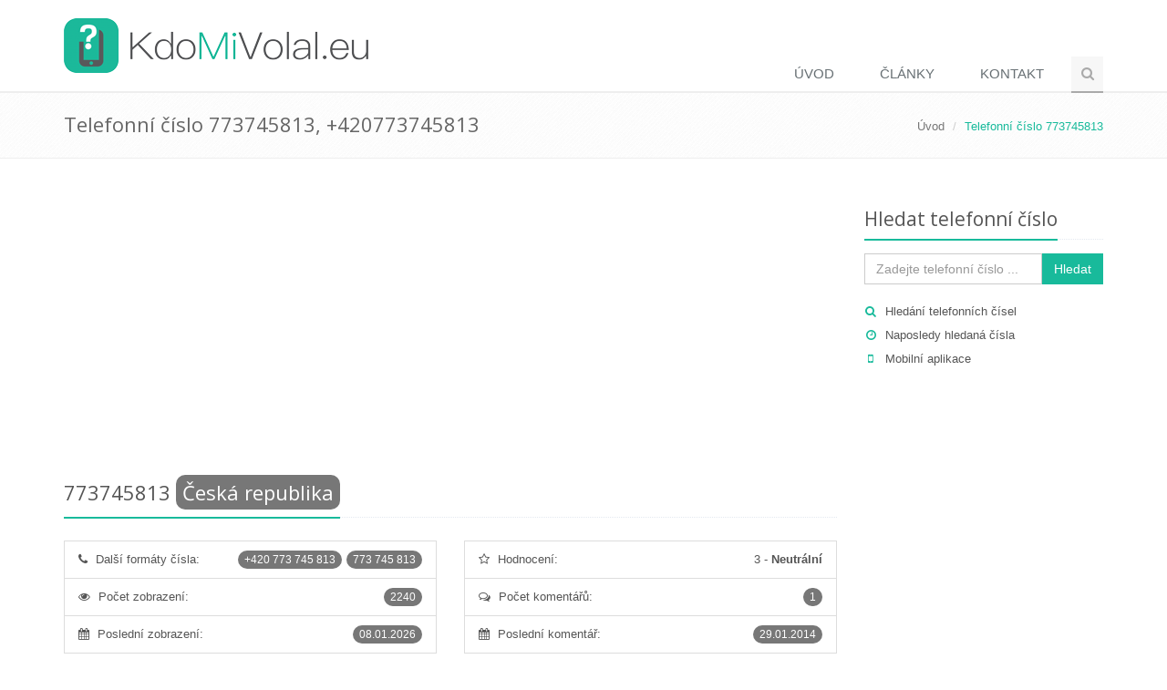

--- FILE ---
content_type: text/html; charset=utf-8
request_url: https://www.kdomivolal.eu/773745813
body_size: 32325
content:
<!DOCTYPE html>
<!--[if IE 8]> <html lang="cs-CZ" class="ie8"> <![endif]-->
<!--[if IE 9]> <html lang="cs-CZ" class="ie9"> <![endif]-->
<!--[if !IE]><!-->
<html lang="cs-CZ">
<!--<![endif]-->
<head>
    <title>773745813 - kdo mi volal z +420773745813 - KdoMiVolal.eu</title>
    <!-- Meta -->
    <meta charset="utf-8">
    <meta name="viewport" content="width=device-width, initial-scale=1.0">
        <meta name="robots" content="FOLLOW,INDEX">
    <meta name="author" content="KdoMiVolal.eu">

    <meta name="description" content="KdoMiVolal.eu zobrazuje na této stránce komentáře uživatelů k číslu 773745813, komu patří číslo 773745813 a další informace o telefonních číslech." />
    <meta name="keywords" content="773745813, kdo volal, kdo volá" />
    <link rel="canonical" href="https://www.kdomivolal.eu/773745813" />

    <script async src="https://pagead2.googlesyndication.com/pagead/js/adsbygoogle.js?client=ca-pub-5802845218410383"
        crossorigin="anonymous"></script>
    
    <!-- Google tag (gtag.js) -->
    <script async src="https://www.googletagmanager.com/gtag/js?id=G-9FSCHW0XFN"></script>
    <script>
        window.dataLayer = window.dataLayer || [];
        function gtag(){dataLayer.push(arguments);}
        gtag('js', new Date());

        gtag('config', 'G-9FSCHW0XFN');
    </script>

    <!-- Favicon -->
    <link rel="shortcut icon" href="/favicon.ico">
    <!-- Web Fonts -->
    <link rel="stylesheet" href="//fonts.googleapis.com/css?family=Open+Sans:400,300,600&subset=cyrillic,latin,latin-ext&display=swap">
    <!-- CSS Global Compulsory -->
    <link rel="stylesheet" href="https://cdnjs.cloudflare.com/ajax/libs/twitter-bootstrap/3.3.6/css/bootstrap.min.css">
    <link rel="stylesheet" href="/css/unify.min.css">
    <!-- CSS Header and Footer -->
    <link rel="stylesheet" href="/css/header-footer.min.css">
    <!-- CSS Implementing Plugins -->
    <link rel="stylesheet" href="https://cdnjs.cloudflare.com/ajax/libs/animate.css/3.5.1/animate.min.css">
    <link rel="stylesheet" href="https://cdnjs.cloudflare.com/ajax/libs/simple-line-icons/1.0.0/css/simple-line-icons.min.css">
    <link rel="stylesheet" href="https://cdnjs.cloudflare.com/ajax/libs/font-awesome/4.5.0/css/font-awesome.min.css">
    <!-- CSS Page Style -->
    
    <!-- CSS Theme -->
    <link rel="stylesheet" href="/css/theme-teal.min.css" id="style_color">
    <link rel="stylesheet" href="/css/theme-skins-dark.min.css">
    <!-- CSS Customization -->
    <link rel="stylesheet" href="/css/custom.min.css?v=oVpo5iMSqgRQ6xRS1q7LFu9kCMaUAplc5aCdIOCympU">

    <link rel="alternate" type="application/rss+xml" title="KdoMiVolal.eu - Kdo mi volal? Nevíte, kdo volal nebo kdo volá?" href="https://www.kdomivolal.eu/rss" />
</head>
<body class="header-fixed header-fixed-space-default">
    <div class="wrapper">
        <!--=== Header ===-->
        <div class="header header-sticky no-topbar">
            <div class="container">
                <!-- Logo -->
                <a class="logo" href="/">
                    <img src="/Content/Images/logo-kdomivolal.eu-light.png" alt="Logo">
                </a>
                <!-- End Logo -->
                <!-- Toggle get grouped for better mobile display -->
                <button type="button" class="navbar-toggle" data-toggle="collapse" data-target=".navbar-responsive-collapse">
                    <span class="sr-only">Přepnout navigaci</span>
                    <span class="fa fa-bars"></span>
                </button>
                <!-- End Toggle -->
            </div><!--/end container-->

            <!-- Collect the nav links, forms, and other content for toggling -->
            <div class="collapse navbar-collapse mega-menu navbar-responsive-collapse">
                <div class="container">
                    <ul class="nav navbar-nav">
                        <!-- Home -->
                        <li class="">
                            <a href="/">
                                Úvod
                            </a>
                        </li>
                        <!-- End Home -->
                            <li class="">
                                <a href="/c-7/clanky">Články</a>
                            </li>
                        <!-- Contact -->
                        <li class="">
                            <a href="/kontakt">
                                Kontakt
                            </a>
                        </li>
                        <!-- End Contact -->
                        <!-- Search Block -->
                        <li>
                            <i class="search fa fa-search search-btn"></i>
                            <div class="search-open">
<form action="/PhoneNumber/Search" method="post">                                    <div class="input-group animated fadeInDown">
                                        <input name="s" type="text" class="form-control" placeholder="Zadejte telefonní číslo ...">
                                        <span class="input-group-btn">
                                            <input class="btn-u" type="submit" value="Hledat">Hledat
                                        </span>
                                    </div>
<input name="__RequestVerificationToken" type="hidden" value="CfDJ8G5hFam__-5IuUXxM-eGMB6Pdpev0fbc4u-lPfJ1JB4_wUArjBn-CVv2AFwCHi_Nj0bcVuHmCQQMp9uXI5R4mjC_WIeGTajUC5B-GKGYDnsc0BAKZAubQnbcQl8erYTg7KAhkoludf-gJ0D3FMBCpMA" /></form>                            </div>
                        </li>
                        <!-- End Search Block -->
                    </ul>
                </div><!--/end container-->
            </div><!--/navbar-collapse-->
        </div>
        <!--=== End Header ===-->

        
    <!--=== Breadcrumbs ===-->
    <div class="breadcrumbs">
        <div class="container">
            <h1 class="pull-left">Telefonní číslo 773745813, +420773745813</h1>
            <ul class="pull-right breadcrumb">
                <li><a href="/">Úvod</a></li>
                <li class="active">Telefonní číslo 773745813</li>
            </ul>
        </div>
    </div><!--/breadcrumbs-->
    <!--=== End Breadcrumbs ===-->


        

        <!--=== Content ===-->
    <div class="container content">
        <div class="row">
            <div class="col-md-9">
                    <div class="row margin-bottom-20">
                        <div class="col-md-12 text-center">
                            
<script async src="//pagead2.googlesyndication.com/pagead/js/adsbygoogle.js"></script>
<!-- KdoMiVolal - responsive (top) -->
<ins class="adsbygoogle"
     style="display:block"
     data-ad-client="ca-pub-5802845218410383"
     data-ad-slot="9779009100"
     data-ad-format="auto"></ins>
<script>
(adsbygoogle = window.adsbygoogle || []).push({});
</script>
                        </div>
                    </div>

                


<div>
    <partial />

    
<div class="row">
    <div class="col-md-12">
        <div class="headline">
            <h2 class="padding-bottom-10">
                <span itemprop="itemreviewed">773745813</span>
                    <span class="label rounded-2x label-default">Česká republika</span>
                    <span class="label rounded-2x label-info"></span>
            </h2>
        </div>
    </div>
</div>


    <div class="row">
        
<div class="col-md-6">
    <ul class="list-group">
            <li class="list-group-item">
                <i class="fa fa-phone"></i>

                    <span class="badge badge-default rounded-2x">
                        773 745 813
                    </span>
                    <span class="badge badge-default rounded-2x">
                        &#x2B;420 773 745 813
                    </span>

                <span class="margin-left-5">Další formáty čísla:</span>
            </li>
        <li class="list-group-item">
            <i class="fa fa-eye"></i>
            <span class="badge badge-default rounded-2x">
                2240
            </span>
            <span class="margin-left-5">Počet zobrazení:</span>
        </li>
        <li class="list-group-item">
            <i class="fa fa-calendar"></i>
            <span class="badge badge-default rounded-2x">
                08.01.2026
            </span>
            <span class="margin-left-5">Poslední zobrazení:</span>
        </li>
    </ul>
</div>


            <div class="col-md-6">
                <ul class="list-group">
                        <li class="list-group-item ">
                            <div class="row">
                                <div class="col-md-6 col-xs-6">
                                    <i class="fa fa-star-o"></i>
                                    <span class="margin-left-5">Hodnocení:</span>
                                </div>
                                <div class="col-md-6 col-xs-6 text-right">
                                    <span>3</span>
                                    -
                                    <strong>Neutrální</strong>
                                </div>
                            </div>
                        </li>
                             <li class="list-group-item">
                                 <i class="fa fa-comments-o"></i>
                                 <span class="badge badge-default rounded-2x">1</span>
                                 <span class="margin-left-5">Počet komentářů:</span>
                             </li>
                             <li class="list-group-item">
                                 <i class="fa fa-calendar"></i>
                                 <span class="badge badge-default rounded-2x">
                                     29.01.2014
                                 </span>
                                 <span class="margin-left-5">Poslední komentář:</span>
                             </li>
                </ul>
            </div>
        <div class="clearfix"></div>
    </div>

    <div class="row">
        <div class="col-md-12">
            <p>Pokud jste obdrželi nevyžádaný hovor, nechtěnou SMS zprávu nebo jste byli pouze prozvoněni z <strong>telefonního čísla 773745813</strong>, které neznáte a chcete o něm více informací, s největší pravděpodobností nejste jediný. Na této stránce se můžete podívat na komentáře ostatních k telefonnímu číslu <span itemprop="itemreviewed">773745813</span>. Pokud je telefonní číslo často vyhledávané, tak můžete případně zjistit, <strong>komu patří číslo 773745813</strong> a také další informace o telefonních číslech.</p>
<h2>Chcete blokovat nevyžádané hovory a vědět, kdo volá?</h2>
<p>Pak je přímo pro vás určena aplikace <strong>KdoMiVolal</strong>. Nainstalujte si tuto bezpečnostní aplikaci do svého mobilního telefonu a aplikace začne ihned blokovat nevyžádané hovory podle vašeho nastavení včetně identifikace dalších neznámých čísel.</p>                <div class="margin-bottom-30 text-center">
                    <a href='https://play.google.com/store/apps/details?id=com.tsium.kdomivolal&utm_source=KdoMiVolal.eu&utm_campaign=website-badge&pcampaignid=MKT-Other-global-all-co-prtnr-py-PartBadge-Mar2515-1' target="_blank"><img alt='Nyn&#xED; na Google Play' src='/Content/Images/google-play-badge.png' width="250"/></a>
                    <a href='https://itunes.apple.com/cz/app/kdomivolal-ktomivolal/id1362165376?mt=8' target="_blank"><img alt='St&#xE1;hnout z Apple AppStore' src='/Content/Images/app-store-badge-blk.svg' height="65" style="margin-right: 15px" /></a>
                    <a href='https://appgallery.huawei.com/#/app/C102453859' target="_blank"><img alt='St&#xE1;hnout z HUAWEI AppGallery' src='/Content/Images/huawei_appgallery.png' height="65"/></a>
                </div>
            
<div style="text-align: center; margin-bottom: 20px"><script async src="//pagead2.googlesyndication.com/pagead/js/adsbygoogle.js"></script>
<!-- KdoMiVolal - responsive (middle) -->
<ins class="adsbygoogle"
     style="display:block"
     data-ad-client="ca-pub-5802845218410383"
     data-ad-slot="3732475506"
     data-ad-format="auto"></ins>
<script>
(adsbygoogle = window.adsbygoogle || []).push({});
</script></div>
            <p>Pokud k telefonnímu číslu 773745813 ještě žádné komentáře neexistují, buďte první a <strong>zanechte prosím komentář</strong>, abyste tak pomohli ostatním.</p>
                <div style="margin-bottom: 20px">
                    <a class="btn-u btn-u-lg" role="button" href="/phonenumber/insertcomment/192028" rel="nofollow">Přidat komentář</a>
                </div>
        </div>
    </div>

        <div class="row">
            <div class="col-md-12">
                <div class="headline">
                    <h2>Všechny komentáře k číslu 773745813</h2>
                </div>
            </div>
        </div>
            <table id="comments-table" class="table table-bordered table-striped">
                <tr>
                    <th style="width: 100px">datum</th>
                    <th>komentář</th>
                    <th></th>
                </tr>
                
                    <tr>
                        <td>29.01.2014</td>
                        <td>
                            <div>spořitelna pohledávky</div>
                            <div class="margin-top-10">
                                <span class="label rounded-2x label-info">Neznámý</span>
                                <span class="label rounded-2x label-info">Neutrální</span>
                            </div>
                        </td>
                        <td class="text-center">
                            <a href="#" data-href="/phonenumber/deletecomment/14968" data-toggle="modal" data-target="#confirm-delete" title="Odstranit koment&#xE1;&#x159;" rel="nofollow"><span class="fa fa-remove" aria-hidden="true"></span></a>
                        </td>
                    </tr>
            </table>

<div style="text-align: center; margin-top: 20px"><script async src="//pagead2.googlesyndication.com/pagead/js/adsbygoogle.js"></script>
<ins class="adsbygoogle"
     style="display:block"
     data-ad-format="autorelaxed"
     data-ad-client="ca-pub-5802845218410383"
     data-ad-slot="8740651375"></ins>
<script>
     (adsbygoogle = window.adsbygoogle || []).push({});
</script></div></div>

<div class="row">
    <div class="col-md-12">
        <div class="headline">
            <h2>Další podobná telefonní čísla</h2>
        </div>
        
        
<div class="row">
    <div class="col-md-4">
        <div class="list-group">
                <a href="/773756142" class="list-group-item">
                    <span class="badge badge-light rounded-2x"><i class="fa fa-eye"></i> Počet hledání 85024x</span>
                    773756142
                </a>
                <a href="/773063615" class="list-group-item">
                    <span class="badge badge-light rounded-2x"><i class="fa fa-eye"></i> Počet hledání 45895x</span>
                    773063615
                </a>
                <a href="/773104842" class="list-group-item">
                    <span class="badge badge-light rounded-2x"><i class="fa fa-eye"></i> Počet hledání 15919x</span>
                    773104842
                </a>
                <a href="/773062737" class="list-group-item">
                    <span class="badge badge-light rounded-2x"><i class="fa fa-eye"></i> Počet hledání 15903x</span>
                    773062737
                </a>
                <a href="/773072223" class="list-group-item">
                    <span class="badge badge-light rounded-2x"><i class="fa fa-eye"></i> Počet hledání 14588x</span>
                    773072223
                </a>
        </div>
    </div>
    <div class="col-md-4">
        <div class="list-group">
                <a href="/773762693" class="list-group-item">
                    <span class="badge badge-light rounded-2x"><i class="fa fa-eye"></i> Počet hledání 13567x</span>
                    773762693
                </a>
                <a href="/773269622" class="list-group-item">
                    <span class="badge badge-light rounded-2x"><i class="fa fa-eye"></i> Počet hledání 12445x</span>
                    773269622
                </a>
                <a href="/773072221" class="list-group-item">
                    <span class="badge badge-light rounded-2x"><i class="fa fa-eye"></i> Počet hledání 11739x</span>
                    773072221
                </a>
                <a href="/773072201" class="list-group-item">
                    <span class="badge badge-light rounded-2x"><i class="fa fa-eye"></i> Počet hledání 9097x</span>
                    773072201
                </a>
                <a href="/773914982" class="list-group-item">
                    <span class="badge badge-light rounded-2x"><i class="fa fa-eye"></i> Počet hledání 8745x</span>
                    773914982
                </a>
        </div>
    </div>
    <div class="col-md-4">
        <div class="list-group">
                <a href="/773793294" class="list-group-item">
                    <span class="badge badge-light rounded-2x"><i class="fa fa-eye"></i> Počet hledání 8563x</span>
                    773793294
                </a>
                <a href="/773219096" class="list-group-item">
                    <span class="badge badge-light rounded-2x"><i class="fa fa-eye"></i> Počet hledání 7321x</span>
                    773219096
                </a>
                <a href="/773737635" class="list-group-item">
                    <span class="badge badge-light rounded-2x"><i class="fa fa-eye"></i> Počet hledání 7087x</span>
                    773737635
                </a>
                <a href="/773072232" class="list-group-item">
                    <span class="badge badge-light rounded-2x"><i class="fa fa-eye"></i> Počet hledání 6564x</span>
                    773072232
                </a>
                <a href="/773915441" class="list-group-item">
                    <span class="badge badge-light rounded-2x"><i class="fa fa-eye"></i> Počet hledání 5241x</span>
                    773915441
                </a>
        </div>
    </div>
</div>
    </div>
</div>

<div class="modal fade" id="confirm-delete" tabindex="-1" role="dialog" aria-labelledby="myModalLabel" aria-hidden="true">
    <div class="modal-dialog">
        <div class="modal-content">
            <div class="modal-header">
                <h4>Odstranit komentář?</h4>
            </div>
            <div class="modal-body">
                Chcete opravdu komentář odstranit?
            </div>
            <div class="modal-footer">
                <a class="btn btn-primary btn-ok">Ano</a>
                <button type="button" class="btn btn-default" data-dismiss="modal">Ne</button>
            </div>
        </div>
    </div>
</div>



            </div>
            <div class="col-md-3 sidebar">
                <!-- Search Bar -->
                <div class="headline headline-md">
                    <h2>Hledat telefonní číslo</h2>
                </div>
<form action="/PhoneNumber/Search" method="post">                    <div class="input-group">
                        <input class="form-control" placeholder="Zadejte telefonní číslo ..." type="text" id="s" name="s">
                        <span class="input-group-btn">
							    <button class="btn-u" type="submit">Hledat</button>
						    </span>
                    </div>
<input name="__RequestVerificationToken" type="hidden" value="CfDJ8G5hFam__-5IuUXxM-eGMB6Pdpev0fbc4u-lPfJ1JB4_wUArjBn-CVv2AFwCHi_Nj0bcVuHmCQQMp9uXI5R4mjC_WIeGTajUC5B-GKGYDnsc0BAKZAubQnbcQl8erYTg7KAhkoludf-gJ0D3FMBCpMA" /></form>                <div class="who margin-top-20 margin-bottom-30">
                    <ul class="list-unstyled sidebar-links">
                        <li><i class="fa fa-search"></i><a href="/vyhledavani-telefonnich-cisel">Hledání telefonních čísel</a></li>
                        <li><i class="fa fa-clock-o"></i><a href="/home/lastsearched">Naposledy hledaná čísla</a></li>
                            <li><i class="fa fa-mobile"></i><a href="/mobilni-aplikace-kdomivolal-pro-identifikaci-a-blokovani-hovoru">Mobilní aplikace</a></li>
                    </ul>
                </div>
                <!-- End Search Bar -->

                    <div class="margin-bottom-30 text-center">
                        
<script async src="//pagead2.googlesyndication.com/pagead/js/adsbygoogle.js"></script>
<!-- KdoMiVolal - responsive (sidebar) -->
<ins class="adsbygoogle"
     style="display:block"
     data-ad-client="ca-pub-5802845218410383"
     data-ad-slot="6546341101"
     data-ad-format="auto"></ins>
<script>
(adsbygoogle = window.adsbygoogle || []).push({});
</script>
                    </div>

                    <!-- Posts -->
                    <div class="who margin-bottom-30">
                        <div class="headline headline-md">
                            <h2>Poslední články</h2>
                        </div>
                        
<ul class="list-unstyled">
        <li><i class="fa fa-angle-double-right"></i><a href="/a-27/pozor-na-falesne-kupujici-na-inzertnich-serverech-a-bazarech-muzete-prijit-o-penize">Pozor na falešné kupující na inzertních serverech a bazarech. Můžete přijít o peníze!</a></li>
        <li><i class="fa fa-angle-double-right"></i><a href="/a-26/pozor-na-podvody-na-bazarech-bazos-sbazar-aukro-apod">Pozor na podvody na bazarech (Bazoš, Sbazar, Aukro apod.)</a></li>
        <li><i class="fa fa-angle-double-right"></i><a href="/a-25/znovu-se-rozmaha-prozvaneni-z-neznamych-zahranicnich-cisel-zpatky-radeji-nevolejte">Znovu se rozmáhá prozvánění z neznámých zahraničních čísel. Zpátky raději nevolejte!</a></li>
        <li><i class="fa fa-angle-double-right"></i><a href="/a-24/asociace-malych-a-strednich-podniku-zaluje-telefonni-seznam">Asociace malých a středních podniků žaluje Telefonní seznam</a></li>
        <li><i class="fa fa-angle-double-right"></i><a href="/a-16/rozesilani-falesnych-vyzev-k-uhrade-s-placenym-cislem-900850555">Rozesílání falešných výzev k úhradě s placeným číslem 900850555</a></li>
        <li><i class="fa fa-angle-double-right"></i><a href="/a-13/nedluzite-nic-a-presto-dostavate-sms-zpravy-o-nezaplacenem-dluhu">Nedlužíte nic a přesto dostáváte SMS zprávy o nezaplaceném dluhu?</a></li>
</ul>

                    </div><!--/posts-->
                    <!-- End Posts -->


            </div>
        </div>
    </div>
        <!--=== End Content ===-->

        

        <!--=== Footer Version 1 ===-->
        <div class="footer-v1">
            <div class="footer">
                <div class="container">
                    <div class="row">
                        <!-- About -->
                        <div class="col-md-3 md-margin-bottom-40">
                            <a href="/"><img id="logo-footer" class="footer-logo" src="/Content/Images/logo-kdomivolal.eu-dark.png" alt=""></a>
                            <p>Nevíte, kdo volal nebo kdo volá? KdoMiVolal.eu je uživatelské fórum, které umožňuje hledání telefonních čísel a poskytuje informace o telefonních číslech.</p>
                                <p class="text-center">
                                    <a href='https://play.google.com/store/apps/details?id=com.tsium.kdomivolal&utm_source=KdoMiVolal.eu&utm_campaign=website-badge&pcampaignid=MKT-Other-global-all-co-prtnr-py-PartBadge-Mar2515-1' target="_blank"><img alt='Nyn&#xED; na Google Play' src='/Content/Images/google-play-badge.png' width="180"/></a>
                                    <a href='https://itunes.apple.com/cz/app/kdomivolal-ktomivolal/id1362165376?mt=8' target="_blank"><img alt='St&#xE1;hnout z Apple AppStore' src='/Content/Images/app-store-badge-blk.svg' height="45"/></a>
                                </p>
                        </div><!--/col-md-3-->
                        <!-- End About -->
                            <!-- Latest -->
                            <div class="col-md-3 md-margin-bottom-40">
                                <div class="posts">
                                    <div class="headline"><h2>Poslední články</h2></div>
                                    
<ul class="list-unstyled latest-list">
        <li>
            <a href="/a-27/pozor-na-falesne-kupujici-na-inzertnich-serverech-a-bazarech-muzete-prijit-o-penize">Pozor na falešné kupující na inzertních serverech a bazarech. Můžete přijít o peníze!</a>
            <small>28.12.2022</small>
        </li>
        <li>
            <a href="/a-26/pozor-na-podvody-na-bazarech-bazos-sbazar-aukro-apod">Pozor na podvody na bazarech (Bazoš, Sbazar, Aukro apod.)</a>
            <small>17.02.2022</small>
        </li>
        <li>
            <a href="/a-25/znovu-se-rozmaha-prozvaneni-z-neznamych-zahranicnich-cisel-zpatky-radeji-nevolejte">Znovu se rozmáhá prozvánění z neznámých zahraničních čísel. Zpátky raději nevolejte!</a>
            <small>08.04.2018</small>
        </li>
</ul>
                                </div>
                            </div><!--/col-md-3-->
                            <!-- End Latest -->
                        <!-- Link List -->
                        <div class="col-md-3 md-margin-bottom-40">
                            <div class="posts">
                                <div class="headline"><h2>Telefonní předvolby</h2></div>
                                
<ul class="list-unstyled latest-list">
        <li><a href="/premium-sms">Premium SMS, prémiové SMS</a></li>
        <li><a href="/audiotexove-linky-premiova-cisla-90x">Audiotexové linky 90x (barevné linky)</a></li>
        <li><a href="/telefonni-predvolby-mest">Předvolby měst a krajů</a></li>
        <li><a href="/predvolby-mobilnich-telefonnich-operatoru">Předvolby telefonních a mobilních operátorů</a></li>
        <li><a href="/mezinarodni-predvolby">Mezinárodní předvolby, předvolby států</a></li>
</ul>
                            </div>
                        </div><!--/col-md-3-->
                        <!-- End Link List -->
                        <!-- Address -->
                        <div class="col-md-3 map-img md-margin-bottom-40">
                            <div class="headline"><h2>Kontakt</h2></div>
                            <address class="md-margin-bottom-40">
                                Kontaktujte nás na emailu <script language="javascript" type="text/javascript">
<!--// {literal}
	htmlStr = '<a href="ma' + 'ilto:' + 'info' + '@' + 'kdomivolal' + '.' + 'eu' + '">';
	htmlStr = htmlStr + 'info' + '@' + 'kdomivolal' + '.' + 'eu';
	htmlStr = htmlStr + '</a>';
	document.write(htmlStr);
// {/literal} -->
</script>
 nebo vyplňte <a href="/kontakt">následující formulář</a>.
                            </address>
                        </div><!--/col-md-3-->
                        <!-- End Address -->
                    </div>
                </div>
            </div><!--/footer-->
            <div class="copyright">
                <div class="container">
                    <div class="row">
                        <div class="col-md-8">
                            <p>
                                2026 &copy; All Rights Reserved.
                                
|    <a href="/mobilni-aplikace-kdomivolal-pro-identifikaci-a-blokovani-hovoru">Mobilní aplikace</a>
|    <a href="/vseobecne-podminky">Všeobecné podmínky</a>
|    <a href="/ochrana-osobnich-udaju">Ochrana osobních údajů</a>
|    <a href="/odkazy">Partnerské odkazy</a>

    <a href="http://www.toplist.cz/veda-technika" target="_top"><img src="https://toplist.cz/dot.asp?id=1439981" alt="TOPlist" width="1" height="1" /></a>
                            </p>
                        </div>
                        <!-- Social Links -->
                        <div class="col-md-4">
                            <ul class="footer-socials list-inline">
                                <li>
                                    <a href="https://www.facebook.com/KdoMiVolal" class="tooltips" data-toggle="tooltip" data-placement="top" title="" data-original-title="Facebook">
                                        <i class="fa fa-facebook"></i>
                                    </a>
                                </li>
                                <li>
                                    <a href="https://plus.google.com/103534836114782028429" class="tooltips" data-toggle="tooltip" data-placement="top" title="" data-original-title="Google Plus">
                                        <i class="fa fa-google-plus"></i>
                                    </a>
                                </li>
                                <li>
                                    <a href="https://twitter.com/KdoMiVolal" class="tooltips" data-toggle="tooltip" data-placement="top" title="" data-original-title="Twitter">
                                        <i class="fa fa-twitter"></i>
                                    </a>
                                </li>
                                <li>
                                    <a href="/rss" class="tooltips" data-toggle="tooltip" data-placement="top" title="" data-original-title="RSS">
                                        <i class="fa fa-rss"></i>
                                    </a>
                                </li>
                            </ul>
                        </div>
                        <!-- End Social Links -->
                    </div>
                </div>
            </div><!--/copyright-->
        </div>
        <!--=== End Footer Version 1 ===-->
    </div><!--/wrapper-->
    <script src="https://cdnjs.cloudflare.com/ajax/libs/jquery/1.11.3/jquery.min.js"></script>
    <script src="https://cdnjs.cloudflare.com/ajax/libs/jquery-migrate/1.2.1/jquery-migrate.min.js"></script>
    <script src="https://cdnjs.cloudflare.com/ajax/libs/twitter-bootstrap/3.3.6/js/bootstrap.min.js"></script>
    <script src="/js/plugins.min.js"></script>
    <script src="/js/unify.min.js"></script>
    <script src="/js/page-plugins.min.js"></script>
    
    
    <script type="text/javascript">
        $('#confirm-delete').on('show.bs.modal', function (e) {
            $(this).find('.btn-ok').attr('href', $(e.relatedTarget).data('href'));
        });
    </script>
    
        <script type="application/ld&#x2B;json">
            {
                "@context": "http://schema.org/",
                "@type": "Offer",
                "name": "773745813 - kdo mi volal z &#x2B;420773745813",
                "description": "KdoMiVolal.eu zobrazuje na této stránce komentáře uživatelů k číslu 773745813, komu patří číslo 773745813 a další informace o telefonních číslech.",
                "aggregateRating": {
                    "@type": "AggregateRating",
                    "ratingValue": "3",
                    "bestRating": "5",
                    "worstRating": "1",
                    "ratingCount": "1"
                }
            }
        </script>


    <script type="text/javascript">
        jQuery(document).ready(function () {
            App.init();
            StyleSwitcher.initStyleSwitcher();
        });
    </script>
    <!--[if lt IE 9]>
        <script src="/assets/plugins/respond.js"></script>
        <script src="/assets/plugins/html5shiv.js"></script>
        <script src="/assets/plugins/placeholder-IE-fixes.js"></script>
        <![endif]-->
</body>
</html>


--- FILE ---
content_type: text/html; charset=utf-8
request_url: https://www.google.com/recaptcha/api2/aframe
body_size: 270
content:
<!DOCTYPE HTML><html><head><meta http-equiv="content-type" content="text/html; charset=UTF-8"></head><body><script nonce="2I9KC8DnC3XKVjSEX-U3pg">/** Anti-fraud and anti-abuse applications only. See google.com/recaptcha */ try{var clients={'sodar':'https://pagead2.googlesyndication.com/pagead/sodar?'};window.addEventListener("message",function(a){try{if(a.source===window.parent){var b=JSON.parse(a.data);var c=clients[b['id']];if(c){var d=document.createElement('img');d.src=c+b['params']+'&rc='+(localStorage.getItem("rc::a")?sessionStorage.getItem("rc::b"):"");window.document.body.appendChild(d);sessionStorage.setItem("rc::e",parseInt(sessionStorage.getItem("rc::e")||0)+1);localStorage.setItem("rc::h",'1768733526584');}}}catch(b){}});window.parent.postMessage("_grecaptcha_ready", "*");}catch(b){}</script></body></html>